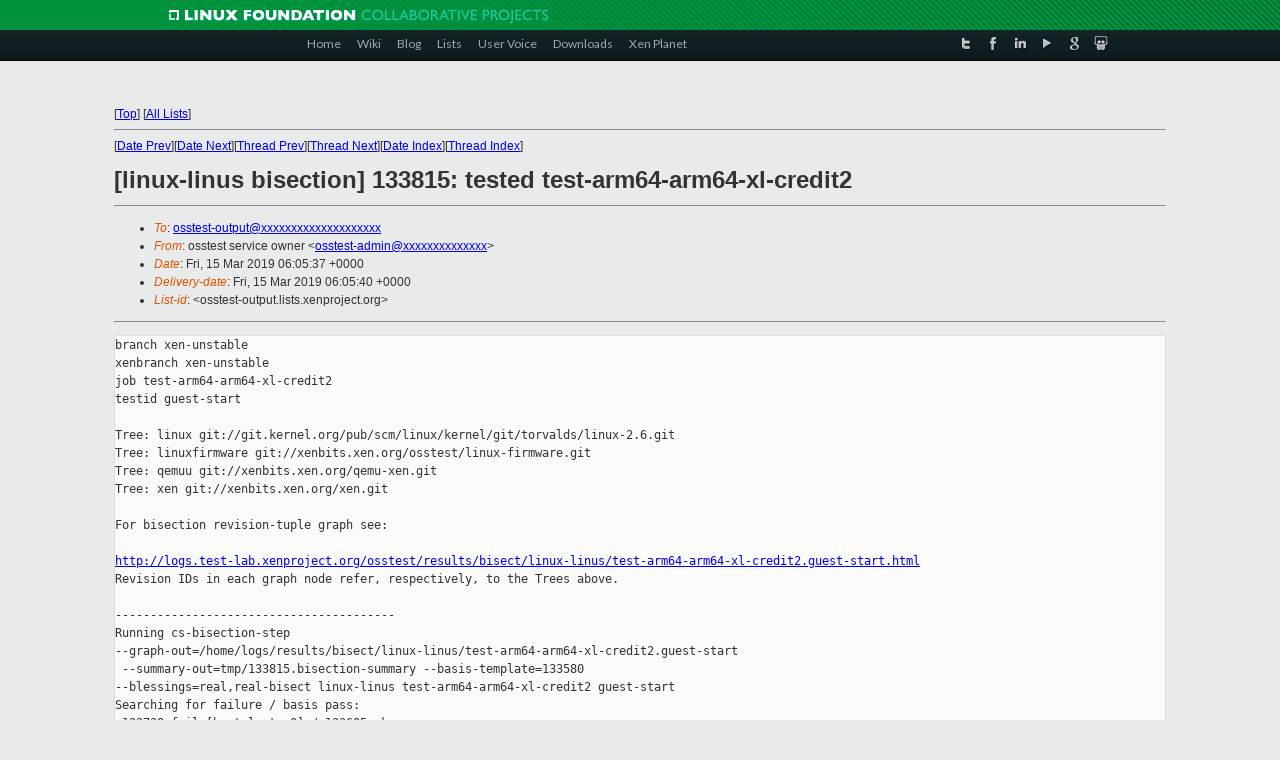

--- FILE ---
content_type: text/html
request_url: https://lists.xenproject.org/archives/html/osstest-output/2019-03/msg00519.html
body_size: 4272
content:
<!-- MHonArc v2.6.19+ -->
<!--X-Subject: [linux&#45;linus bisection] 133815: tested test&#45;arm64&#45;arm64&#45;xl&#45;credit2 -->
<!--X-From-R13: bffgrfg freivpr bjare &#60;bffgrfg&#45;nqzvaNkracebwrpg.bet> -->
<!--X-Date: Fri, 15 Mar 2019 06:05:40 +0000 -->
<!--X-Message-Id: E1h4fyL&#45;0004AQ&#45;4g@osstest.test&#45;lab.xenproject.org -->
<!--X-Content-Type: text/plain -->
<!--X-Head-End-->
<!DOCTYPE html PUBLIC "-//W3C//DTD XHTML 1.0 Transitional//EN" "http://www.w3.org/TR/xhtml1/DTD/xhtml1-transitional.dtd">
<html xmlns="http://www.w3.org/1999/xhtml">
<head>
<meta http-equiv="Content-Type" content="text/html; charset=utf-8" />
<title>Xen project Mailing List</title>
</head>
<body bgcolor="#E9EAEA">
        
<link href="/archives/html/images/favicon.ico" rel="shortcut icon" type="image/vnd.microsoft.icon" />

<link href="/archives/html/css/layout.css" rel="stylesheet" type="text/css"/>

<link href="/archives/html/css/base.css" rel="stylesheet" type="text/css"/>
<link href="/archives/html/css/style1.css" rel="stylesheet" type="text/css"/>
<link href="/archives/html/css/menus.css" rel="stylesheet" type="text/css"/>
<link href="/archives/html/css/menus1.css" rel="stylesheet" type="text/css"/>
<link href='https://fonts.googleapis.com/css?family=Lato:400,700' rel='stylesheet' type='text/css'> 


<div class="green-header">
	<div class="mywrapper myclearfix">
		<img alt="" src="/archives/html/images/linux-foundation.png">
	</div>
</div>


<div class="myclearfix" id="mytoolbar">
	<div class="mywrapper myclearfix">
		<div class="float-left">				
			<div class="module smalltopmenu  deepest">
			<ul class="menu menu-line">
				<li class="level1 item435 active current"><a class="level1 active current" href="http://www.xenproject.org/"><span>Home</span></a></li>
				<li class="level1 item506"><a href="http://wiki.xenproject.org" class="item1 level1"><span>Wiki</span></a></li>
				<li class="level1 item507"><a href="http://blog.xenproject.org" class="item2 level1"><span>Blog</span></a></li>
				<li class="level1 item517"><a href="http://lists.xenproject.org" class="item3 level1"><span>Lists</span></a></li>
				<li class="level1 item508"><a href="http://xenorg.uservoice.com" class="item4 level1"><span>User Voice</span></a></li>
				<li class="level1 item509"><a href="http://www.xenproject.org/downloads.html" class="item5 level1"><span>Downloads</span></a></li>
				<li class="level1 item510"><a href="http://www.xenproject.org/xen-planet.html" class="item6 level1"><span>Xen Planet</span></a></li></ul>		
			</div>				
		</div>
							
		<div class="float-right"><div class="module socialmenu  deepest">
			<ul class="menu menu-line">
				<li class="level1 item511"><a href="https://twitter.com/xen_org" class="twitter level1"><span><span style="background-image: url('/archives/html/images/twitter-icon.png');" class="icon"> </span>Twitter</span></a></li>
				<li class="level1 item512"><a href="https://www.facebook.com/pages/The-Xen-Project/181712638644349" class="facebook level1"><span><span style="background-image: url('/archives/html/images/facebook-icon.png');" class="icon"> </span>Facebook</span></a></li>
				<li class="level1 item513"><a href="http://www.linkedin.com/groups?home=&amp;gid=167190" class="linkedin level1"><span><span style="background-image: url('/archives/html/images/linkedin-icon.png');" class="icon"> </span>LinkedIn</span></a></li>
				<li class="level1 item514"><a href="http://vimeo.com/channels/xen" class="vimeo level1"><span><span style="background-image: url('/archives/html/images/vimeo-icon.png');" class="icon"> </span>Vimeo</span></a></li>
				<li class="level1 item515"><a href="https://plus.google.com/b/109906712194947644104/109906712194947644104/about" class="googleplus level1"><span><span style="background-image: url('/archives/html/images/googleplus-icon.png');" class="icon"> </span>Google Plus</span></a></li>
				<li class="level1 item516"><a href="http://slideshare.net/xen_com_mgr/presentations" class="slideshare level1"><span><span style="background-image: url('/archives/html/images/slideshare-icon.png');" class="icon"> </span>Slideshare</span></a></li>
			</ul>		
			</div>
		</div>
	</div>
</div>
    

<p>&nbsp;</p>
<table cellpadding="0" align="center" width="970px">
  <tr>
    <td>
    <!-- start main -->



<div class="metaIdxNav">
<nobr>[<a href="../">Top</a>]</nobr>
<nobr>[<a href="/archives/html/">All Lists</a>]</nobr>
</div>
</center>
<!--X-Body-Begin-->
<!--X-User-Header-->
<!--X-User-Header-End-->
<!--X-TopPNI-->
<hr>
[<a href="msg00518.html">Date Prev</a>][<a href="msg00520.html">Date Next</a>][<a href="msg00518.html">Thread Prev</a>][<a href="msg00520.html">Thread Next</a>][<a href="index.html#00519">Date Index</a>][<a href="threads.html#00519">Thread Index</a>]
<!--X-TopPNI-End-->
<!--X-MsgBody-->
<!--X-Subject-Header-Begin-->
<h1>[linux-linus bisection] 133815: tested test-arm64-arm64-xl-credit2</h1>
<hr>
<!--X-Subject-Header-End-->
<!--X-Head-of-Message-->
<ul>
<li><em>To</em>: <a href="mailto:osstest-output@DOMAIN.HIDDEN">osstest-output@xxxxxxxxxxxxxxxxxxxx</a></li>
<li><em>From</em>: osstest service owner &lt;<a href="mailto:osstest-admin@DOMAIN.HIDDEN">osstest-admin@xxxxxxxxxxxxxx</a>&gt;</li>
<li><em>Date</em>: Fri, 15 Mar 2019 06:05:37 +0000</li>
<li><em>Delivery-date</em>: Fri, 15 Mar 2019 06:05:40 +0000</li>
<li><em>List-id</em>: &lt;osstest-output.lists.xenproject.org&gt;</li>
</ul>
<!--X-Head-of-Message-End-->
<!--X-Head-Body-Sep-Begin-->
<hr>
<!--X-Head-Body-Sep-End-->
<!--X-Body-of-Message-->
<pre>branch xen-unstable
xenbranch xen-unstable
job test-arm64-arm64-xl-credit2
testid guest-start

Tree: linux git://git.kernel.org/pub/scm/linux/kernel/git/torvalds/linux-2.6.git
Tree: linuxfirmware git://xenbits.xen.org/osstest/linux-firmware.git
Tree: qemuu git://xenbits.xen.org/qemu-xen.git
Tree: xen git://xenbits.xen.org/xen.git

For bisection revision-tuple graph see:
   
<a  rel="nofollow" href="http://logs.test-lab.xenproject.org/osstest/results/bisect/linux-linus/test-arm64-arm64-xl-credit2.guest-start.html">http://logs.test-lab.xenproject.org/osstest/results/bisect/linux-linus/test-arm64-arm64-xl-credit2.guest-start.html</a>
Revision IDs in each graph node refer, respectively, to the Trees above.

----------------------------------------
Running cs-bisection-step 
--graph-out=/home/logs/results/bisect/linux-linus/test-arm64-arm64-xl-credit2.guest-start
 --summary-out=tmp/133815.bisection-summary --basis-template=133580 
--blessings=real,real-bisect linux-linus test-arm64-arm64-xl-credit2 guest-start
Searching for failure / basis pass:
 133738 fail [host=laxton0] / 133605 ok.
Failure / basis pass flights: 133738 / 133605
Tree: linux git://git.kernel.org/pub/scm/linux/kernel/git/torvalds/linux-2.6.git
Tree: linuxfirmware git://xenbits.xen.org/osstest/linux-firmware.git
Tree: qemuu git://xenbits.xen.org/qemu-xen.git
Tree: xen git://xenbits.xen.org/xen.git
Latest ea295481b6e313b4ea3ca2720ffcafd6005b5643 
c530a75c1e6a472b0eb9558310b518f0dfcd8860 
de5b678ca4dcdfa83e322491d478d66df56c1986 
4deeaf2a3ee50b096426eea41a4c9b96ded0f029
Basis pass d9862cfbe2099deb83f0e9c1932c91f2d9c50464 
c530a75c1e6a472b0eb9558310b518f0dfcd8860 
de5b678ca4dcdfa83e322491d478d66df56c1986 
f393b82fe5ba3ed9cfe2b306ffa53368e55b75af
Generating revisions with ./adhoc-revtuple-generator  
git://git.kernel.org/pub/scm/linux/kernel/git/torvalds/linux-2.6.git#d9862cfbe2099deb83f0e9c1932c91f2d9c50464-ea295481b6e313b4ea3ca2720ffcafd6005b5643
 
git://xenbits.xen.org/osstest/linux-firmware.git#c530a75c1e6a472b0eb9558310b518f0dfcd8860-c530a75c1e6a472b0eb9558310b518f0dfcd8860
 
git://xenbits.xen.org/qemu-xen.git#de5b678ca4dcdfa83e322491d478d66df56c1986-de5b678ca4dcdfa83e322491d478d66df56c1986
 git://xenbits.xen.org/xen.git#f393b82fe5ba3ed9c\
 fe2b306ffa53368e55b75af-4deeaf2a3ee50b096426eea41a4c9b96ded0f029
Loaded 180329 nodes in revision graph
Searching for test results:
 133605 pass d9862cfbe2099deb83f0e9c1932c91f2d9c50464 
c530a75c1e6a472b0eb9558310b518f0dfcd8860 
de5b678ca4dcdfa83e322491d478d66df56c1986 
f393b82fe5ba3ed9cfe2b306ffa53368e55b75af
 133631 fail irrelevant
 133673 fail irrelevant
 133695 fail 12ad143e1b803e541e48b8ba40f550250259ecdd 
c530a75c1e6a472b0eb9558310b518f0dfcd8860 
de5b678ca4dcdfa83e322491d478d66df56c1986 
4deeaf2a3ee50b096426eea41a4c9b96ded0f029
 133738 fail ea295481b6e313b4ea3ca2720ffcafd6005b5643 
c530a75c1e6a472b0eb9558310b518f0dfcd8860 
de5b678ca4dcdfa83e322491d478d66df56c1986 
4deeaf2a3ee50b096426eea41a4c9b96ded0f029
 133801 pass d9862cfbe2099deb83f0e9c1932c91f2d9c50464 
c530a75c1e6a472b0eb9558310b518f0dfcd8860 
de5b678ca4dcdfa83e322491d478d66df56c1986 
f393b82fe5ba3ed9cfe2b306ffa53368e55b75af
 133805 fail ea295481b6e313b4ea3ca2720ffcafd6005b5643 
c530a75c1e6a472b0eb9558310b518f0dfcd8860 
de5b678ca4dcdfa83e322491d478d66df56c1986 
4deeaf2a3ee50b096426eea41a4c9b96ded0f029
 133807 fail fe0436e10c8845aed24cad3a1c719efcd6e583eb 
c530a75c1e6a472b0eb9558310b518f0dfcd8860 
de5b678ca4dcdfa83e322491d478d66df56c1986 
4deeaf2a3ee50b096426eea41a4c9b96ded0f029
 133808 fail a33228682c2039f086823ac798242734ec0eb4e5 
c530a75c1e6a472b0eb9558310b518f0dfcd8860 
de5b678ca4dcdfa83e322491d478d66df56c1986 
eeb31ee522c7bb8541eb4c037be2c42bfcf0a3c3
 133809 fail 70b44595eafe9c7c235f076d653a268ca1ab9fdb 
c530a75c1e6a472b0eb9558310b518f0dfcd8860 
de5b678ca4dcdfa83e322491d478d66df56c1986 
eeb31ee522c7bb8541eb4c037be2c42bfcf0a3c3
 133810 pass fae42c4d522b9b9c9de21a5cade162f2e7eaf644 
c530a75c1e6a472b0eb9558310b518f0dfcd8860 
de5b678ca4dcdfa83e322491d478d66df56c1986 
eeb31ee522c7bb8541eb4c037be2c42bfcf0a3c3
 133811 pass 9b553bf5eb99dd1b2d8ae23136da46da5c205dfd 
c530a75c1e6a472b0eb9558310b518f0dfcd8860 
de5b678ca4dcdfa83e322491d478d66df56c1986 
eeb31ee522c7bb8541eb4c037be2c42bfcf0a3c3
 133812 fail d71e53cee7c2e553b85c572e76da778a93d32135 
c530a75c1e6a472b0eb9558310b518f0dfcd8860 
de5b678ca4dcdfa83e322491d478d66df56c1986 
eeb31ee522c7bb8541eb4c037be2c42bfcf0a3c3
 133813 pass c52e75935f8ded2bd4a75eb08e914bd96802725b 
c530a75c1e6a472b0eb9558310b518f0dfcd8860 
de5b678ca4dcdfa83e322491d478d66df56c1986 
eeb31ee522c7bb8541eb4c037be2c42bfcf0a3c3
 133815 pass 14ef1fc72a3e86cea6498193c5e04b4619cb8622 
c530a75c1e6a472b0eb9558310b518f0dfcd8860 
de5b678ca4dcdfa83e322491d478d66df56c1986 
eeb31ee522c7bb8541eb4c037be2c42bfcf0a3c3
Searching for interesting versions
 Result found: flight 133605 (pass), for basis pass
 Result found: flight 133738 (fail), for basis failure
 Repro found: flight 133801 (pass), for basis pass
 Repro found: flight 133805 (fail), for basis failure
 2 revisions at e9f598730ea0dde3b45560766240503367c404b7 
c530a75c1e6a472b0eb9558310b518f0dfcd8860 
de5b678ca4dcdfa83e322491d478d66df56c1986 
eeb31ee522c7bb8541eb4c037be2c42bfcf0a3c3
Looking 1 below e9f598730ea0dde3b45560766240503367c404b7 
c530a75c1e6a472b0eb9558310b518f0dfcd8860 
de5b678ca4dcdfa83e322491d478d66df56c1986 
eeb31ee522c7bb8541eb4c037be2c42bfcf0a3c3.
Should test 8fd2e0b505d124bbb046ab15de0ff6f8d4babf56 
c530a75c1e6a472b0eb9558310b518f0dfcd8860 
de5b678ca4dcdfa83e322491d478d66df56c1986 
eeb31ee522c7bb8541eb4c037be2c42bfcf0a3c3.
pnmtopng: 172 colors found
Revision graph left in 
/home/logs/results/bisect/linux-linus/test-arm64-arm64-xl-credit2.guest-start.{dot,ps,png,html,svg}.
----------------------------------------
133815: truncated

flight 133815 linux-linus real-bisect [real]
<a  rel="nofollow" href="http://logs.test-lab.xenproject.org/osstest/logs/133815/">http://logs.test-lab.xenproject.org/osstest/logs/133815/</a>

Perfect :-)
All tests in this flight passed as required

jobs:
 build-arm64-pvops                                            pass    
 test-arm64-arm64-xl-credit2                                  truncated


------------------------------------------------------------
sg-report-flight on osstest.test-lab.xenproject.org
logs: /home/logs/logs
images: /home/logs/images

Logs, config files, etc. are available at
    <a  rel="nofollow" href="http://logs.test-lab.xenproject.org/osstest/logs">http://logs.test-lab.xenproject.org/osstest/logs</a>

Explanation of these reports, and of osstest in general, is at
    <a  rel="nofollow" href="http://xenbits.xen.org/gitweb/?p=osstest.git;a=blob;f=README.email;hb=master">http://xenbits.xen.org/gitweb/?p=osstest.git;a=blob;f=README.email;hb=master</a>
    <a  rel="nofollow" href="http://xenbits.xen.org/gitweb/?p=osstest.git;a=blob;f=README;hb=master">http://xenbits.xen.org/gitweb/?p=osstest.git;a=blob;f=README;hb=master</a>

Test harness code can be found at
    <a  rel="nofollow" href="http://xenbits.xen.org/gitweb?p=osstest.git;a=summary">http://xenbits.xen.org/gitweb?p=osstest.git;a=summary</a>


_______________________________________________
osstest-output mailing list
osstest-output@xxxxxxxxxxxxxxxxxxxx
<a  rel="nofollow" href="https://lists.xenproject.org/mailman/listinfo/osstest-output">https://lists.xenproject.org/mailman/listinfo/osstest-output</a></pre>
<!--X-Body-of-Message-End-->
<!--X-MsgBody-End-->
<!--X-Follow-Ups-->
<hr>
<!--X-Follow-Ups-End-->
<!--X-References-->
<!--X-References-End-->
<!--X-BotPNI-->
<ul>
<li>Prev by Date:
<strong><a href="msg00518.html">[linux-linus bisection] 133815: testing test-arm64-arm64-xl-credit2</a></strong>
</li>
<li>Next by Date:
<strong><a href="msg00520.html">[linux-linus bisection] 133817: testing test-arm64-arm64-xl-credit2</a></strong>
</li>
<li>Previous by thread:
<strong><a href="msg00518.html">[linux-linus bisection] 133815: testing test-arm64-arm64-xl-credit2</a></strong>
</li>
<li>Next by thread:
<strong><a href="msg00520.html">[linux-linus bisection] 133817: testing test-arm64-arm64-xl-credit2</a></strong>
</li>
<li>Index(es):
<ul>
<li><a href="index.html#00519"><strong>Date</strong></a></li>
<li><a href="threads.html#00519"><strong>Thread</strong></a></li>
</ul>
</li>
</ul>

<!--X-BotPNI-End-->
<!--X-User-Footer-->
<!--X-User-Footer-End-->

    <!-- end main -->
    </td>
  </tr>
</table>
<p>&nbsp;</p>

<div class="green-footer">
    <div class="mywrapper myclearfix">
    	<p>&copy;2013 Xen Project, A Linux Foundation Collaborative Project. All Rights Reserved. <br>
    Linux Foundation is a registered trademark of The Linux Foundation. <br>
    Xen Project is a trademark of The Linux Foundation.</p>		 
    </div> 
</div>

<link href="/archives/html/css/copyright.css" rel="stylesheet" type="text/css"/>
<hr>
<table cellpadding="0" align="center" width="970px">
  <tr valign="top">
    <td width="70px"><img src="/archives/html/images/rackspace.png" alt="Rackspace"></td>
    <td class="footnote">        
        <p>Lists.xenproject.org is hosted with <a href="http://www.rackspace.com/">RackSpace</a>, monitoring our<br>
           servers 24x7x365 and backed by RackSpace's Fanatical Support&reg;.</p>
    </td>
  </tr>
</table>

<!-- Asynchronous tracking code for Xen Project  -->
<script type="text/javascript">

var _gaq = _gaq || [];
_gaq.push(['_setAccount', 'UA-40152447-1']);
_gaq.push(['_setDomainName', 'xenproject.org']);
_gaq.push(['_trackPageview']);

(function() {
var ga = document.createElement('script'); ga.type = 'text/javascript'; ga.async = true;
ga.src = ('https:' == document.location.protocol ? 'https://ssl' : 'http://www') + '.google-analytics.com/ga.js';
var s = document.getElementsByTagName('script')[0]; s.parentNode.insertBefore(ga, s);
})();

</script>


</body>
</html>

